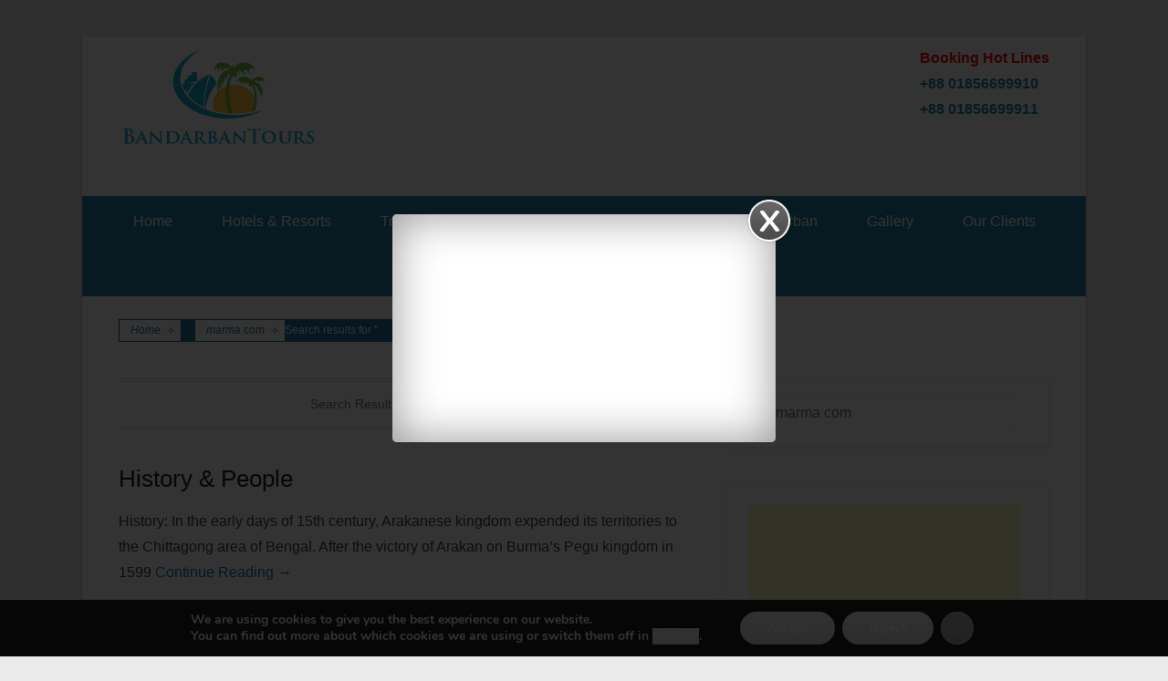

--- FILE ---
content_type: text/html; charset=UTF-8
request_url: http://www.bandarbantours.com/page/2/?s=marma+com
body_size: 16742
content:
<!DOCTYPE html>
<!--[if IE 6]>
<html id="ie6" lang="en-US">
<![endif]-->
<!--[if IE 7]>
<html id="ie7" lang="en-US">
<![endif]-->
<!--[if IE 8]>
<html id="ie8" lang="en-US">
<![endif]-->
<!--[if !(IE 6) | !(IE 7) | !(IE 8)  ]><!-->
<html lang="en-US">
<!--<![endif]-->
<head>
	<meta charset="UTF-8" />
    	<title>Marma Com |</title>
	<meta name="google-adsense-account" content="ca-pub-6851379519220890">
	<link rel="profile" href="http://gmpg.org/xfn/11" />
	<link rel="pingback" href="http://www.bandarbantours.com/xmlrpc.php" />
	<!--[if lt IE 9]>
	<script src="http://www.bandarbantours.com/wp-content/themes/catch-kathmandu/js/html5.min.js"></script>
	<![endif]-->
<meta name="viewport" content="width=device-width, initial-scale=1.0"><link rel='dns-prefetch' href='//s.w.org' />
<link rel="alternate" type="application/rss+xml" title=" &raquo; Feed" href="http://www.bandarbantours.com/feed/" />
<link rel="alternate" type="application/rss+xml" title=" &raquo; Comments Feed" href="http://www.bandarbantours.com/comments/feed/" />
<link rel="alternate" type="application/rss+xml" title=" &raquo; Search Results for &#8220;marma com&#8221; Feed" href="http://www.bandarbantours.com/search/marma+com/feed/rss2/" />
		<script type="text/javascript">
			window._wpemojiSettings = {"baseUrl":"https:\/\/s.w.org\/images\/core\/emoji\/2.2.1\/72x72\/","ext":".png","svgUrl":"https:\/\/s.w.org\/images\/core\/emoji\/2.2.1\/svg\/","svgExt":".svg","source":{"concatemoji":"http:\/\/www.bandarbantours.com\/wp-includes\/js\/wp-emoji-release.min.js?ver=4.7.31"}};
			!function(t,a,e){var r,n,i,o=a.createElement("canvas"),l=o.getContext&&o.getContext("2d");function c(t){var e=a.createElement("script");e.src=t,e.defer=e.type="text/javascript",a.getElementsByTagName("head")[0].appendChild(e)}for(i=Array("flag","emoji4"),e.supports={everything:!0,everythingExceptFlag:!0},n=0;n<i.length;n++)e.supports[i[n]]=function(t){var e,a=String.fromCharCode;if(!l||!l.fillText)return!1;switch(l.clearRect(0,0,o.width,o.height),l.textBaseline="top",l.font="600 32px Arial",t){case"flag":return(l.fillText(a(55356,56826,55356,56819),0,0),o.toDataURL().length<3e3)?!1:(l.clearRect(0,0,o.width,o.height),l.fillText(a(55356,57331,65039,8205,55356,57096),0,0),e=o.toDataURL(),l.clearRect(0,0,o.width,o.height),l.fillText(a(55356,57331,55356,57096),0,0),e!==o.toDataURL());case"emoji4":return l.fillText(a(55357,56425,55356,57341,8205,55357,56507),0,0),e=o.toDataURL(),l.clearRect(0,0,o.width,o.height),l.fillText(a(55357,56425,55356,57341,55357,56507),0,0),e!==o.toDataURL()}return!1}(i[n]),e.supports.everything=e.supports.everything&&e.supports[i[n]],"flag"!==i[n]&&(e.supports.everythingExceptFlag=e.supports.everythingExceptFlag&&e.supports[i[n]]);e.supports.everythingExceptFlag=e.supports.everythingExceptFlag&&!e.supports.flag,e.DOMReady=!1,e.readyCallback=function(){e.DOMReady=!0},e.supports.everything||(r=function(){e.readyCallback()},a.addEventListener?(a.addEventListener("DOMContentLoaded",r,!1),t.addEventListener("load",r,!1)):(t.attachEvent("onload",r),a.attachEvent("onreadystatechange",function(){"complete"===a.readyState&&e.readyCallback()})),(r=e.source||{}).concatemoji?c(r.concatemoji):r.wpemoji&&r.twemoji&&(c(r.twemoji),c(r.wpemoji)))}(window,document,window._wpemojiSettings);
		</script>
		<style type="text/css">
img.wp-smiley,
img.emoji {
	display: inline !important;
	border: none !important;
	box-shadow: none !important;
	height: 1em !important;
	width: 1em !important;
	margin: 0 .07em !important;
	vertical-align: -0.1em !important;
	background: none !important;
	padding: 0 !important;
}
</style>
<link rel='stylesheet' id='gdsr_style_main-css'  href='http://www.bandarbantours.com/wp-content/plugins/gd-star-rating/css/gdsr.css.php?t=1306928071&#038;s=a05i05m20k20c05r05%23121620243046%23121620243240%23s1pchristmas%23s1pcrystal%23s1pdarkness%23s1poxygen%23s1goxygen_gif%23s1pplain%23s1ppumpkin%23s1psoft%23s1pstarrating%23s1pstarscape%23t1pclassical%23t1pstarrating%23t1gstarrating_gif%23lsgflower&#038;o=off&#038;ver=1.9.8' type='text/css' media='all' />
<link rel='stylesheet' id='gdsr_style_xtra-css'  href='http://www.bandarbantours.com/wp-content/gd-star-rating/css/rating.css?ver=1.9.8' type='text/css' media='all' />
<link rel='stylesheet' id='NextGEN-css'  href='http://www.bandarbantours.com/wp-content/plugins/nextgen-gallery/css/nggallery.css?ver=1.0.0' type='text/css' media='screen' />
<link rel='stylesheet' id='shutter-css'  href='http://www.bandarbantours.com/wp-content/plugins/nextgen-gallery/shutter/shutter-reloaded.css?ver=1.3.0' type='text/css' media='screen' />
<link rel='stylesheet' id='cptchStylesheet-css'  href='http://www.bandarbantours.com/wp-content/plugins/captcha/css/style.css?ver=4.7.31' type='text/css' media='all' />
<link rel='stylesheet' id='mini_popup_style-css'  href='http://www.bandarbantours.com/wp-content/plugins/mini-popup/css/style.css?ver=4.7.31' type='text/css' media='all' />
<link rel='stylesheet' id='catchkathmandu-style-css'  href='http://www.bandarbantours.com/wp-content/themes/catch-kathmandu/style.css?ver=4.7.31' type='text/css' media='all' />
<link rel='stylesheet' id='genericons-css'  href='http://www.bandarbantours.com/wp-content/themes/catch-kathmandu/genericons/genericons.css?ver=3.0.3' type='text/css' media='all' />
<link rel='stylesheet' id='catchkathmandu-responsive-css'  href='http://www.bandarbantours.com/wp-content/themes/catch-kathmandu/css/responsive.css?ver=4.7.31' type='text/css' media='all' />
<link rel='stylesheet' id='moove_gdpr_frontend-css'  href='http://www.bandarbantours.com/wp-content/plugins/gdpr-cookie-compliance/dist/styles/gdpr-main.css?ver=5.0.5' type='text/css' media='all' />
<style id='moove_gdpr_frontend-inline-css' type='text/css'>
#moove_gdpr_cookie_modal,#moove_gdpr_cookie_info_bar,.gdpr_cookie_settings_shortcode_content{font-family:&#039;Nunito&#039;,sans-serif}#moove_gdpr_save_popup_settings_button{background-color:#373737;color:#fff}#moove_gdpr_save_popup_settings_button:hover{background-color:#000}#moove_gdpr_cookie_info_bar .moove-gdpr-info-bar-container .moove-gdpr-info-bar-content a.mgbutton,#moove_gdpr_cookie_info_bar .moove-gdpr-info-bar-container .moove-gdpr-info-bar-content button.mgbutton{background-color:#0C4DA2}#moove_gdpr_cookie_modal .moove-gdpr-modal-content .moove-gdpr-modal-footer-content .moove-gdpr-button-holder a.mgbutton,#moove_gdpr_cookie_modal .moove-gdpr-modal-content .moove-gdpr-modal-footer-content .moove-gdpr-button-holder button.mgbutton,.gdpr_cookie_settings_shortcode_content .gdpr-shr-button.button-green{background-color:#0C4DA2;border-color:#0C4DA2}#moove_gdpr_cookie_modal .moove-gdpr-modal-content .moove-gdpr-modal-footer-content .moove-gdpr-button-holder a.mgbutton:hover,#moove_gdpr_cookie_modal .moove-gdpr-modal-content .moove-gdpr-modal-footer-content .moove-gdpr-button-holder button.mgbutton:hover,.gdpr_cookie_settings_shortcode_content .gdpr-shr-button.button-green:hover{background-color:#fff;color:#0C4DA2}#moove_gdpr_cookie_modal .moove-gdpr-modal-content .moove-gdpr-modal-close i,#moove_gdpr_cookie_modal .moove-gdpr-modal-content .moove-gdpr-modal-close span.gdpr-icon{background-color:#0C4DA2;border:1px solid #0C4DA2}#moove_gdpr_cookie_info_bar span.change-settings-button.focus-g,#moove_gdpr_cookie_info_bar span.change-settings-button:focus,#moove_gdpr_cookie_info_bar button.change-settings-button.focus-g,#moove_gdpr_cookie_info_bar button.change-settings-button:focus{-webkit-box-shadow:0 0 1px 3px #0C4DA2;-moz-box-shadow:0 0 1px 3px #0C4DA2;box-shadow:0 0 1px 3px #0C4DA2}#moove_gdpr_cookie_modal .moove-gdpr-modal-content .moove-gdpr-modal-close i:hover,#moove_gdpr_cookie_modal .moove-gdpr-modal-content .moove-gdpr-modal-close span.gdpr-icon:hover,#moove_gdpr_cookie_info_bar span[data-href]>u.change-settings-button{color:#0C4DA2}#moove_gdpr_cookie_modal .moove-gdpr-modal-content .moove-gdpr-modal-left-content #moove-gdpr-menu li.menu-item-selected a span.gdpr-icon,#moove_gdpr_cookie_modal .moove-gdpr-modal-content .moove-gdpr-modal-left-content #moove-gdpr-menu li.menu-item-selected button span.gdpr-icon{color:inherit}#moove_gdpr_cookie_modal .moove-gdpr-modal-content .moove-gdpr-modal-left-content #moove-gdpr-menu li a span.gdpr-icon,#moove_gdpr_cookie_modal .moove-gdpr-modal-content .moove-gdpr-modal-left-content #moove-gdpr-menu li button span.gdpr-icon{color:inherit}#moove_gdpr_cookie_modal .gdpr-acc-link{line-height:0;font-size:0;color:transparent;position:absolute}#moove_gdpr_cookie_modal .moove-gdpr-modal-content .moove-gdpr-modal-close:hover i,#moove_gdpr_cookie_modal .moove-gdpr-modal-content .moove-gdpr-modal-left-content #moove-gdpr-menu li a,#moove_gdpr_cookie_modal .moove-gdpr-modal-content .moove-gdpr-modal-left-content #moove-gdpr-menu li button,#moove_gdpr_cookie_modal .moove-gdpr-modal-content .moove-gdpr-modal-left-content #moove-gdpr-menu li button i,#moove_gdpr_cookie_modal .moove-gdpr-modal-content .moove-gdpr-modal-left-content #moove-gdpr-menu li a i,#moove_gdpr_cookie_modal .moove-gdpr-modal-content .moove-gdpr-tab-main .moove-gdpr-tab-main-content a:hover,#moove_gdpr_cookie_info_bar.moove-gdpr-dark-scheme .moove-gdpr-info-bar-container .moove-gdpr-info-bar-content a.mgbutton:hover,#moove_gdpr_cookie_info_bar.moove-gdpr-dark-scheme .moove-gdpr-info-bar-container .moove-gdpr-info-bar-content button.mgbutton:hover,#moove_gdpr_cookie_info_bar.moove-gdpr-dark-scheme .moove-gdpr-info-bar-container .moove-gdpr-info-bar-content a:hover,#moove_gdpr_cookie_info_bar.moove-gdpr-dark-scheme .moove-gdpr-info-bar-container .moove-gdpr-info-bar-content button:hover,#moove_gdpr_cookie_info_bar.moove-gdpr-dark-scheme .moove-gdpr-info-bar-container .moove-gdpr-info-bar-content span.change-settings-button:hover,#moove_gdpr_cookie_info_bar.moove-gdpr-dark-scheme .moove-gdpr-info-bar-container .moove-gdpr-info-bar-content button.change-settings-button:hover,#moove_gdpr_cookie_info_bar.moove-gdpr-dark-scheme .moove-gdpr-info-bar-container .moove-gdpr-info-bar-content u.change-settings-button:hover,#moove_gdpr_cookie_info_bar span[data-href]>u.change-settings-button,#moove_gdpr_cookie_info_bar.moove-gdpr-dark-scheme .moove-gdpr-info-bar-container .moove-gdpr-info-bar-content a.mgbutton.focus-g,#moove_gdpr_cookie_info_bar.moove-gdpr-dark-scheme .moove-gdpr-info-bar-container .moove-gdpr-info-bar-content button.mgbutton.focus-g,#moove_gdpr_cookie_info_bar.moove-gdpr-dark-scheme .moove-gdpr-info-bar-container .moove-gdpr-info-bar-content a.focus-g,#moove_gdpr_cookie_info_bar.moove-gdpr-dark-scheme .moove-gdpr-info-bar-container .moove-gdpr-info-bar-content button.focus-g,#moove_gdpr_cookie_info_bar.moove-gdpr-dark-scheme .moove-gdpr-info-bar-container .moove-gdpr-info-bar-content a.mgbutton:focus,#moove_gdpr_cookie_info_bar.moove-gdpr-dark-scheme .moove-gdpr-info-bar-container .moove-gdpr-info-bar-content button.mgbutton:focus,#moove_gdpr_cookie_info_bar.moove-gdpr-dark-scheme .moove-gdpr-info-bar-container .moove-gdpr-info-bar-content a:focus,#moove_gdpr_cookie_info_bar.moove-gdpr-dark-scheme .moove-gdpr-info-bar-container .moove-gdpr-info-bar-content button:focus,#moove_gdpr_cookie_info_bar.moove-gdpr-dark-scheme .moove-gdpr-info-bar-container .moove-gdpr-info-bar-content span.change-settings-button.focus-g,span.change-settings-button:focus,button.change-settings-button.focus-g,button.change-settings-button:focus,#moove_gdpr_cookie_info_bar.moove-gdpr-dark-scheme .moove-gdpr-info-bar-container .moove-gdpr-info-bar-content u.change-settings-button.focus-g,#moove_gdpr_cookie_info_bar.moove-gdpr-dark-scheme .moove-gdpr-info-bar-container .moove-gdpr-info-bar-content u.change-settings-button:focus{color:#0C4DA2}#moove_gdpr_cookie_modal .moove-gdpr-branding.focus-g span,#moove_gdpr_cookie_modal .moove-gdpr-modal-content .moove-gdpr-tab-main a.focus-g{color:#0C4DA2}#moove_gdpr_cookie_modal.gdpr_lightbox-hide{display:none}
</style>
<link rel='stylesheet' id='contact-form-7-css'  href='http://www.bandarbantours.com/wp-content/plugins/contact-form-7/styles.css?ver=2.4.5' type='text/css' media='all' />
<script type='text/javascript' src='http://www.bandarbantours.com/wp-includes/js/jquery/jquery.js?ver=1.12.4'></script>
<script type='text/javascript' src='http://www.bandarbantours.com/wp-includes/js/jquery/jquery-migrate.min.js?ver=1.4.1'></script>
<script type='text/javascript' src='http://www.bandarbantours.com/wp-content/plugins/gd-star-rating/js/gdsr.js?ver=1.9.8'></script>
<script type='text/javascript'>
/* <![CDATA[ */
var shutterSettings = {"msgLoading":"L O A D I N G","msgClose":"Click to Close","imageCount":"1"};
/* ]]> */
</script>
<script type='text/javascript' src='http://www.bandarbantours.com/wp-content/plugins/nextgen-gallery/shutter/shutter-reloaded.js?ver=1.3.0'></script>
<script type='text/javascript' src='http://www.bandarbantours.com/wp-content/plugins/nextgen-gallery/js/jquery.cycle.all.min.js?ver=2.88'></script>
<script type='text/javascript' src='http://www.bandarbantours.com/wp-content/plugins/nextgen-gallery/js/ngg.slideshow.min.js?ver=1.05'></script>
<script type='text/javascript' src='http://www.bandarbantours.com/wp-content/plugins/mini-popup/js/jquery.cookie.js?ver=4.7.31'></script>
<script type='text/javascript' src='http://www.bandarbantours.com/wp-content/plugins/simple-forum/resources/jscript/forum/sf-forum.js?ver=4.7.31'></script>
<script type='text/javascript' src='http://widgets.twimg.com/j/2/widget.js?ver=4.7.31'></script>
<link rel='https://api.w.org/' href='http://www.bandarbantours.com/wp-json/' />
<link rel="EditURI" type="application/rsd+xml" title="RSD" href="http://www.bandarbantours.com/xmlrpc.php?rsd" />
<link rel="wlwmanifest" type="application/wlwmanifest+xml" href="http://www.bandarbantours.com/wp-includes/wlwmanifest.xml" /> 
<meta name="generator" content="WordPress 4.7.31" />

<!-- All in One SEO Pack 1.6.13.2 by Michael Torbert of Semper Fi Web Design[322,384] -->
<!-- /all in one seo pack -->
<script type="text/javascript">
//<![CDATA[
var _wpcf7 = { cached: 1 };
//]]>
</script>
		<meta property="og:title" content=""/>
		<meta property="og:type" content="blog"/>
		<meta property="og:url" content="http://www.bandarbantours.com"/>
		<meta property="og:image" content="http://www.bandarbantours.com/wp-content/plugins/facebook-likes-you/images/facebook.png"/>
		<meta property="og:site_name" content=""/>
		<meta property="fb:app_id" content="163018107137520"/><script type="text/javascript" src="http://www.bandarbantours.com/wp-content/plugins/flash-video-player/swfobject.js"></script>
<script type="text/javascript">
//<![CDATA[
var gdsr_cnst_nonce = "3f2ae6fe08";
var gdsr_cnst_ajax = "http://www.bandarbantours.com/wp-content/plugins/gd-star-rating/ajax.php";
var gdsr_cnst_button = 1;
var gdsr_cnst_cache = 0;
// ]]>
</script>
<!--[if IE]><style type="text/css">.ratemulti .starsbar .gdcurrent { -ms-filter:"progid:DXImageTransform.Microsoft.Alpha(Opacity=70)"; filter: alpha(opacity=70); }</style><![endif]-->
<link rel="stylesheet" type="text/css" href="http://www.bandarbantours.com/wp-content/plugins/microkids-related-posts/microkids-related-posts-default.css" />
<script type="text/javascript">jQuery(document).ready(function($){if($.cookie('minipopup_cookies')!='yes'){$('#fanback').delay(100).fadeIn('medium');$('#fanclose, #fan-exit').click(function(){$('#fanback').stop().fadeOut('medium')})}$.cookie('minipopup_cookies','yes',{path:'/',expires:3})});</script>
    
    <script charset="utf-8" type="text/javascript">var switchTo5x=true;</script><script charset="utf-8" type="text/javascript" src="http://w.sharethis.com/button/buttons.js"></script><script type="text/javascript">stLight.options({publisher:'wp.429b6c2f-27f0-4f16-a9c2-caa5e3f81a83'});var st_type='wordpress3.1.3';</script><link rel="stylesheet" type="text/css" href="http://www.bandarbantours.com/wp-content/plugins/wp-recaptcha/recaptcha.css" />
<meta name='NextGEN' content='1.7.4' />
<!-- refreshing cache --><!-- refreshing cache -->
<!-- refreshing cache --><link rel="apple-touch-icon-precomposed" href="http://www.bandarbantours.com/wp-content/themes/catch-kathmandu/images/apple-touch-icon.png" /></head>

<body class="search search-results paged paged-2 search-paged-2 right-sidebar content-full">


<div id="page" class="hfeed site">

	    
	<header id="masthead" role="banner">
    
    	 
         
    	<div id="hgroup-wrap" class="container">
			<div>
				<div style="float:left; margin-top:10px; margin-bottom:10px"><a href="http://www.bandarbantours.com/"><img src="http://www.bandarbantours.com/wp-content/uploads/2015/04/bandarbantours_logo.png" width="220" height="115" /></a></div>
				<div style="float:right; margin-top:10px; margin-bottom:10px"><span style="font-weight:bold; color:#FF0000;">Booking Hot Lines</span><br /><span style="font-weight:bold; color:#2581AA">+88 01856699910<br />+88 01856699911</span></div>
        	</div>
       			<div id="header-left">
		
		<div id="hgroup" class="logo-disable">
			<h1 id="site-title">
				<a href="http://www.bandarbantours.com/" title="" rel="home"></a>
			</h1>
			<h2 id="site-description"> </h2>
		</div><!-- #hgroup -->        
	</div><!-- #header-left"> -->
 
             
        </div><!-- #hgroup-wrap -->
        
        <!-- Disable Header Image -->	<div id="secondary-menu">
        <nav id="access-secondary" role="navigation">
            <h2 class="assistive-text">Secondary Menu</h2>
            <div class="menu-secondary-container"><ul class="menu"><li id="menu-item-42" class="menu-item menu-item-type-post_type menu-item-object-page menu-item-home menu-item-42"><a href="http://www.bandarbantours.com/">Home</a></li>
<li id="menu-item-325" class="menu-item menu-item-type-post_type menu-item-object-page menu-item-has-children menu-item-325"><a href="http://www.bandarbantours.com/hotels-resorts/">Hotels &#038; Resorts</a>
<ul class="sub-menu">
	<li id="menu-item-959" class="menu-item menu-item-type-custom menu-item-object-custom menu-item-has-children menu-item-959"><a href="http://www.bandarbantours.com/hotels-resorts/">Bandarban Hotels</a>
	<ul class="sub-menu">
		<li id="menu-item-2940" class="menu-item menu-item-type-custom menu-item-object-custom menu-item-2940"><a href="http://www.bandarbantours.com/hotels-resorts/hotel-hill-view-bandarban-cheap-economy-luxurious-hotel-at-bandarban-city-chittagong-bangladesh/">Hotel Hill View</a></li>
		<li id="menu-item-3436" class="menu-item menu-item-type-custom menu-item-object-custom menu-item-3436"><a href="http://www.bandarbantours.com/hotels-resorts/hotel-green-land-bandarban-post-office-chimbuk-road-bandarban-bangladesh/">Hotel Green Land</a></li>
		<li id="menu-item-3567" class="menu-item menu-item-type-custom menu-item-object-custom menu-item-3567"><a href="http://www.bandarbantours.com/hotels-resorts/hotel-hill-queen-bandarban/">Hotel Hill Queen</a></li>
		<li id="menu-item-3517" class="menu-item menu-item-type-custom menu-item-object-custom menu-item-3517"><a href="http://www.bandarbantours.com/hotels-resorts/vip-royal-deluxe-honeymoon-suite-room-hotel-river-view-bandarban-bangladesh/">Hotel River View</a></li>
		<li id="menu-item-1984" class="menu-item menu-item-type-custom menu-item-object-custom menu-item-1984"><a href="http://www.bandarbantours.com/hotels-resorts/hotel-sangu/">Hotel Sangu</a></li>
		<li id="menu-item-1283" class="menu-item menu-item-type-custom menu-item-object-custom menu-item-1283"><a href="http://www.bandarbantours.com/hotels-resorts/hotel-plaza-bandarban/">Plaza Bandarban</a></li>
		<li id="menu-item-1099" class="menu-item menu-item-type-custom menu-item-object-custom menu-item-1099"><a href="http://www.bandarbantours.com/hotels-resorts/hotel-3-star/">Hotel Three Star</a></li>
		<li id="menu-item-965" class="menu-item menu-item-type-custom menu-item-object-custom menu-item-965"><a href="http://www.bandarbantours.com/hotels-resorts/hotel-four-star/">Hotel Four Star</a></li>
		<li id="menu-item-3660" class="menu-item menu-item-type-post_type menu-item-object-page menu-item-3660"><a href="http://www.bandarbantours.com/hotel-hillton-bandarban/">Hotel Hillton Bandarban</a></li>
		<li id="menu-item-1282" class="menu-item menu-item-type-custom menu-item-object-custom menu-item-1282"><a href="http://www.bandarbantours.com/hotels-resorts/hotel-paharika/">Hotel Paharika</a></li>
		<li id="menu-item-3774" class="menu-item menu-item-type-post_type menu-item-object-page menu-item-3774"><a href="http://www.bandarbantours.com/hotel-night-heaven-bandarban/">Hotel Night Heaven, Bandarban</a></li>
		<li id="menu-item-971" class="menu-item menu-item-type-custom menu-item-object-custom menu-item-971"><a href="http://www.bandarbantours.com/hotels-resorts/hotel-green-hill/">Hotel Green Hill</a></li>
		<li id="menu-item-963" class="menu-item menu-item-type-custom menu-item-object-custom menu-item-963"><a href="http://www.bandarbantours.com/hotels-resorts/hotel-hill-bird/">Hill Bird</a></li>
		<li id="menu-item-1306" class="menu-item menu-item-type-custom menu-item-object-custom menu-item-1306"><a href="http://www.bandarbantours.com/hotels-resorts/bandarban-economy-and-cheap-hotel-high-security-rest-house-in-bandarban-chayanir-police-officers-rest-house-bangladesh/">Chayanir Rest House</a></li>
		<li id="menu-item-2294" class="menu-item menu-item-type-custom menu-item-object-custom menu-item-2294"><a href="http://www.bandarbantours.com/hotels-resorts/bandarban-cheap-and-economy-hotel-high-secured-rest-house-in-bandarban-wood-spice-holiday-home-bangladesh/">Wood Spice Holiday Home</a></li>
		<li id="menu-item-2318" class="menu-item menu-item-type-custom menu-item-object-custom menu-item-2318"><a href="http://www.bandarbantours.com/hotels-resorts/bandarban-cheap-and-economy-hotel-high-secured-rest-house-in-bandarban-girichaya-garden-resort-bangladesh/">Girichaya Garden Resort</a></li>
		<li id="menu-item-967" class="menu-item menu-item-type-custom menu-item-object-custom menu-item-967"><a href="http://www.bandarbantours.com/hotels-resorts/purabi-hotel/">Purabi Hotel</a></li>
		<li id="menu-item-1292" class="menu-item menu-item-type-custom menu-item-object-custom menu-item-1292"><a href="http://www.bandarbantours.com/hotels-resorts/hotel-purbani/">Hotel Purbani</a></li>
		<li id="menu-item-974" class="menu-item menu-item-type-custom menu-item-object-custom menu-item-974"><a href="http://www.bandarbantours.com/hotels-resorts/prue-abashika/">Prue Abashika</a></li>
		<li id="menu-item-961" class="menu-item menu-item-type-custom menu-item-object-custom menu-item-961"><a href="http://www.bandarbantours.com/hotels-resorts/parjatan-motel/">Parjatan Motel</a></li>
		<li id="menu-item-1117" class="menu-item menu-item-type-custom menu-item-object-custom menu-item-1117"><a href="http://www.bandarbantours.com/hotels-resorts/booking-hotel-ajmir-bandarban-bangladesh/">Hotel Ajmir</a></li>
		<li id="menu-item-968" class="menu-item menu-item-type-custom menu-item-object-custom menu-item-968"><a href="http://www.bandarbantours.com/hotels-resorts/hotel-authiti/">Hotel Authiti</a></li>
		<li id="menu-item-1116" class="menu-item menu-item-type-custom menu-item-object-custom menu-item-1116"><a href="http://www.bandarbantours.com/hotels-resorts/booking-hotel-sumaiya-bandarban-bangladesh/">Hotel Sumaiya</a></li>
		<li id="menu-item-969" class="menu-item menu-item-type-custom menu-item-object-custom menu-item-969"><a href="http://www.bandarbantours.com/hotels-resorts/bilkis-hotel/">Bilkis Hotel</a></li>
		<li id="menu-item-973" class="menu-item menu-item-type-custom menu-item-object-custom menu-item-973"><a href="http://www.bandarbantours.com/hotels-resorts/jamal-boarding/">Jamal Boarding</a></li>
		<li id="menu-item-970" class="menu-item menu-item-type-custom menu-item-object-custom menu-item-970"><a href="http://www.bandarbantours.com/hotels-resorts/hotel-royal/">Hotel Royal</a></li>
	</ul>
</li>
	<li id="menu-item-960" class="menu-item menu-item-type-custom menu-item-object-custom menu-item-has-children menu-item-960"><a href="http://www.bandarbantours.com/hotels-resorts/">Bandarban Resorts</a>
	<ul class="sub-menu">
		<li id="menu-item-962" class="menu-item menu-item-type-custom menu-item-object-custom menu-item-has-children menu-item-962"><a href="http://www.bandarbantours.com/hotels-resorts/hill-side-resort/">Hill Side Resorts</a>
		<ul class="sub-menu">
			<li id="menu-item-1156" class="menu-item menu-item-type-custom menu-item-object-custom menu-item-1156"><a href="http://www.bandarbantours.com/hotels-resorts/hillside-resort-munia-cottage-milonchori-bandarban-chittagong-bangladesh/">Munia Cottage</a></li>
			<li id="menu-item-1165" class="menu-item menu-item-type-custom menu-item-object-custom menu-item-1165"><a href="http://www.bandarbantours.com/hotels-resorts/hillside-resort-tuntuni-cottage-milonchori-bandarban-chittagong-bangladesh/">Tuntuni Cottage</a></li>
			<li id="menu-item-1171" class="menu-item menu-item-type-custom menu-item-object-custom menu-item-1171"><a href="http://www.bandarbantours.com/hotels-resorts/hillside-resort-moyna-cottage-milonchori-bandarban-chittagong-bangladesh/">Moyna Cottage</a></li>
			<li id="menu-item-1185" class="menu-item menu-item-type-custom menu-item-object-custom menu-item-1185"><a href="http://www.bandarbantours.com/hotels-resorts/danesh-cottage-hillside-resort-milonchori-bandarban-chittagong-bangladesh/">Danesh Cottage</a></li>
			<li id="menu-item-1192" class="menu-item menu-item-type-custom menu-item-object-custom menu-item-1192"><a href="http://www.bandarbantours.com/hotels-resorts/bawm-cottage-hillside-resort-milonchori-bandarban-chittagong-bangladesh/">Bawm Cottage</a></li>
			<li id="menu-item-1198" class="menu-item menu-item-type-custom menu-item-object-custom menu-item-1198"><a href="http://www.bandarbantours.com/hotels-resorts/marma-cottage-hillside-resort-milonchori-bandarban-chittagong-bangladesh/">Marma Cottage</a></li>
			<li id="menu-item-1205" class="menu-item menu-item-type-custom menu-item-object-custom menu-item-1205"><a href="http://www.bandarbantours.com/hotels-resorts/dormitory-hillside-resort-milonchori-bandarban-chittagong-bangladesh/">Dormitory</a></li>
		</ul>
</li>
		<li id="menu-item-3621" class="menu-item menu-item-type-post_type menu-item-object-page menu-item-3621"><a href="http://www.bandarbantours.com/bononibash-hill-resort/">Bononibash Hill  Resort</a></li>
		<li id="menu-item-3633" class="menu-item menu-item-type-post_type menu-item-object-page menu-item-3633"><a href="http://www.bandarbantours.com/sairu-hill-resort-3/">Sairu Hill Resort</a></li>
		<li id="menu-item-2981" class="menu-item menu-item-type-custom menu-item-object-custom menu-item-2981"><a href="http://www.bandarbantours.com/hotels-resorts/green-peak-resorts-bandarban-bangladesh/">Green Peak Resorts</a></li>
		<li id="menu-item-3371" class="menu-item menu-item-type-custom menu-item-object-custom menu-item-3371"><a href="http://www.bandarbantours.com/hotels-resorts/venus-resort-bandarban-lalmohon-bagan-meghla-bandarban-chittagong-bangladesh/">Venus Resorts</a></li>
		<li id="menu-item-964" class="menu-item menu-item-type-custom menu-item-object-custom menu-item-964"><a href="http://www.bandarbantours.com/hotels-resorts/holiday-inn/">Holiday Inn</a></li>
		<li id="menu-item-3680" class="menu-item menu-item-type-post_type menu-item-object-page menu-item-3680"><a href="http://www.bandarbantours.com/fanush-hill-resort-bandarban-2/">Fanush Hill Resort</a></li>
		<li id="menu-item-966" class="menu-item menu-item-type-custom menu-item-object-custom menu-item-966"><a href="http://www.bandarbantours.com/hotels-resorts/nilgiri-resort/">Nilgiri Resort</a></li>
		<li id="menu-item-3721" class="menu-item menu-item-type-post_type menu-item-object-page menu-item-3721"><a href="http://www.bandarbantours.com/hill-palace-resort/">Hill Palace Resort</a></li>
		<li id="menu-item-1071" class="menu-item menu-item-type-custom menu-item-object-custom menu-item-1071"><a href="http://www.bandarbantours.com/hotels-resorts/sakura-hill-resort/">Forest Hill Resort</a></li>
		<li id="menu-item-3775" class="menu-item menu-item-type-post_type menu-item-object-page menu-item-3775"><a href="http://www.bandarbantours.com/meghalaya-hill-resort-bandarban/">Meghalaya Hill Resort Bandarban</a></li>
		<li id="menu-item-3178" class="menu-item menu-item-type-custom menu-item-object-custom menu-item-3178"><a href="http://www.bandarbantours.com/hotels-resorts/laimi-hill-side-resort-laimi-resort-lymi-resort-laimi-hill-resort-bandarban-chittagong-bangladesh/">Laimi Hill Side Resort</a></li>
		<li id="menu-item-972" class="menu-item menu-item-type-custom menu-item-object-custom menu-item-972"><a href="http://www.bandarbantours.com/hotels-resorts/roma-bazar-resorts/">Ruma Bazar Resorts</a></li>
	</ul>
</li>
</ul>
</li>
<li id="menu-item-2880" class="menu-item menu-item-type-post_type menu-item-object-page menu-item-has-children menu-item-2880"><a href="http://www.bandarbantours.com/bandarban-transport-package-bandarban-bangladesh-transportation/">Transportation</a>
<ul class="sub-menu">
	<li id="menu-item-2938" class="menu-item menu-item-type-post_type menu-item-object-page menu-item-2938"><a href="http://www.bandarbantours.com/bandarban-transport-package-bandarban-bangladesh-transportation/">Transport Packages</a></li>
	<li id="menu-item-43" class="menu-item menu-item-type-post_type menu-item-object-page menu-item-43"><a href="http://www.bandarbantours.com/how-to-go/">How to Go Bandarban</a></li>
</ul>
</li>
<li id="menu-item-2388" class="menu-item menu-item-type-custom menu-item-object-custom menu-item-has-children menu-item-2388"><a>Foods &#038; Restaurant</a>
<ul class="sub-menu">
	<li id="menu-item-2389" class="menu-item menu-item-type-custom menu-item-object-custom menu-item-2389"><a href="http://www.bandarbantours.com/bandarban-food-and-restaurants/best-and-cheap-restaurant-menu-and-dishes-at-sangu-restaurant-jadipara-bandarban-bangladesh/">Sangu Restaurant</a></li>
	<li id="menu-item-2390" class="menu-item menu-item-type-custom menu-item-object-custom menu-item-2390"><a href="http://www.bandarbantours.com/bandarban-food-and-restaurants/delicious-food-items-at-sakura-hill-resort-ruma-road-bandarban/">Sakura Restaurant</a></li>
</ul>
</li>
<li id="menu-item-46" class="menu-item menu-item-type-post_type menu-item-object-page menu-item-has-children menu-item-46"><a href="http://www.bandarbantours.com/travel-bandarban/">Travel Bandarban</a>
<ul class="sub-menu">
	<li id="menu-item-947" class="menu-item menu-item-type-custom menu-item-object-custom menu-item-has-children menu-item-947"><a>Bandarban Waterfalls</a>
	<ul class="sub-menu">
		<li id="menu-item-211" class="menu-item menu-item-type-post_type menu-item-object-page menu-item-211"><a href="http://www.bandarbantours.com/shoilo-propat/">Shoilo Propat</a></li>
		<li id="menu-item-391" class="menu-item menu-item-type-post_type menu-item-object-page menu-item-391"><a href="http://www.bandarbantours.com/nafakhum-and-remakri/">Nafakhum and Remakri</a></li>
		<li id="menu-item-417" class="menu-item menu-item-type-post_type menu-item-object-page menu-item-417"><a href="http://www.bandarbantours.com/rijuk-waterfall/">Rijuk Waterfall</a></li>
		<li id="menu-item-792" class="menu-item menu-item-type-post_type menu-item-object-page menu-item-792"><a href="http://www.bandarbantours.com/jadipai-waterfall/">Jadipai Waterfall</a></li>
		<li id="menu-item-999" class="menu-item menu-item-type-post_type menu-item-object-page menu-item-999"><a href="http://www.bandarbantours.com/chingri-jhiri-waterfall/">Chingri Jhiri Waterfall</a></li>
		<li id="menu-item-996" class="menu-item menu-item-type-post_type menu-item-object-page menu-item-996"><a href="http://www.bandarbantours.com/zingsiam-saitar/">Zingsiam Saitar</a></li>
		<li id="menu-item-1009" class="menu-item menu-item-type-post_type menu-item-object-page menu-item-1009"><a href="http://www.bandarbantours.com/patang-jhiri-waterfall/">Patang Jhiri Waterfall</a></li>
		<li id="menu-item-1021" class="menu-item menu-item-type-post_type menu-item-object-page menu-item-1021"><a href="http://www.bandarbantours.com/faipi-waterfall/">Faipi Waterfall</a></li>
		<li id="menu-item-1017" class="menu-item menu-item-type-post_type menu-item-object-page menu-item-1017"><a href="http://www.bandarbantours.com/baklai-waterfall/">Baklai Waterfall</a></li>
	</ul>
</li>
	<li id="menu-item-228" class="menu-item menu-item-type-post_type menu-item-object-page menu-item-228"><a href="http://www.bandarbantours.com/boga-lake/">Boga Lake</a></li>
	<li id="menu-item-209" class="menu-item menu-item-type-post_type menu-item-object-page menu-item-209"><a href="http://www.bandarbantours.com/buddha-dhatu-jadi/">Buddha Dhatu Jadi</a></li>
	<li id="menu-item-254" class="menu-item menu-item-type-post_type menu-item-object-page menu-item-254"><a href="http://www.bandarbantours.com/chimbuk-hill/">Chimbuk Hill</a></li>
	<li id="menu-item-210" class="menu-item menu-item-type-post_type menu-item-object-page menu-item-has-children menu-item-210"><a href="http://www.bandarbantours.com/meghla-and-nilachal/">Meghla and Nilachal</a>
	<ul class="sub-menu">
		<li id="menu-item-634" class="menu-item menu-item-type-post_type menu-item-object-page menu-item-634"><a href="http://www.bandarbantours.com/meghla/">Meghla</a></li>
		<li id="menu-item-633" class="menu-item menu-item-type-post_type menu-item-object-page menu-item-633"><a href="http://www.bandarbantours.com/nilachal/">Nilachal</a></li>
	</ul>
</li>
	<li id="menu-item-253" class="menu-item menu-item-type-post_type menu-item-object-page menu-item-has-children menu-item-253"><a href="http://www.bandarbantours.com/nilgiri-and-thanchi/">Nilgiri and Thanchi</a>
	<ul class="sub-menu">
		<li id="menu-item-641" class="menu-item menu-item-type-post_type menu-item-object-page menu-item-641"><a href="http://www.bandarbantours.com/nilgiri/">Nilgiri</a></li>
	</ul>
</li>
	<li id="menu-item-366" class="menu-item menu-item-type-post_type menu-item-object-page menu-item-366"><a href="http://www.bandarbantours.com/keokradong/">Keokradong</a></li>
	<li id="menu-item-367" class="menu-item menu-item-type-post_type menu-item-object-page menu-item-367"><a href="http://www.bandarbantours.com/tajingdong/">Tajingdong</a></li>
	<li id="menu-item-406" class="menu-item menu-item-type-post_type menu-item-object-page menu-item-406"><a href="http://www.bandarbantours.com/prantik-lake/">Prantik Lake</a></li>
	<li id="menu-item-430" class="menu-item menu-item-type-post_type menu-item-object-page menu-item-430"><a href="http://www.bandarbantours.com/mirinja-parjatan/">Mirinja Parjatan</a></li>
	<li id="menu-item-438" class="menu-item menu-item-type-post_type menu-item-object-page menu-item-438"><a href="http://www.bandarbantours.com/upabon-parjatan/">Upabon Parjatan</a></li>
	<li id="menu-item-1686" class="menu-item menu-item-type-post_type menu-item-object-page menu-item-1686"><a href="http://www.bandarbantours.com/hanging-bridge/">Hanging Bridge</a></li>
	<li id="menu-item-252" class="menu-item menu-item-type-post_type menu-item-object-page menu-item-252"><a href="http://www.bandarbantours.com/sangu-river/">Sangu River</a></li>
</ul>
</li>
<li id="menu-item-41" class="menu-item menu-item-type-post_type menu-item-object-page menu-item-has-children menu-item-41"><a href="http://www.bandarbantours.com/gallery/">Gallery</a>
<ul class="sub-menu">
	<li id="menu-item-2517" class="menu-item menu-item-type-post_type menu-item-object-page menu-item-2517"><a href="http://www.bandarbantours.com/gallery/">Gallery</a></li>
	<li id="menu-item-44" class="menu-item menu-item-type-post_type menu-item-object-page menu-item-44"><a href="http://www.bandarbantours.com/map/">Map</a></li>
</ul>
</li>
<li id="menu-item-3520" class="menu-item menu-item-type-post_type menu-item-object-page menu-item-3520"><a href="http://www.bandarbantours.com/valuable-clients-satisfied-customers-visit-bandarban-bangladesh/">Our Clients</a></li>
<li id="menu-item-3364" class="menu-item menu-item-type-post_type menu-item-object-page menu-item-3364"><a href="http://www.bandarbantours.com/contact/">Contact Us</a></li>
<li class="default-menu"><a href="http://www.bandarbantours.com/" title="Menu">Menu</a></li></ul></div> 	         
        </nav><!-- .site-navigation .main-navigation -->  
	</div>
	<div class="breadcrumb container">
				<ul><!-- Breadcrumb NavXT 4.0.2 -->
<li class="home"><a title="Go to Home." href="http://www.bandarbantours.com">Home</a></li>
<li class="current_item">Search results for &#39;<a title="Go to the first page of search results for marma com." href="http://www.bandarbantours.com?s=marma+com">marma com</a>&#39;</li>
	
				</ul>
				<div class="row-end"></div>
			</div> <!-- .breadcrumb -->        
	</header><!-- #masthead .site-header -->
    
	 
        
	    
    <div id="main" class="container">
    
				
		<div id="content-sidebar-wrap">        
		<section id="primary" class="content-area">
			<div id="content" class="site-content" role="main">

			
				<header class="page-header">
					<h1 class="page-title">Search Results for: <span>marma com</span></h1>
				</header><!-- .page-header -->

					<nav role="navigation" id="nav-above" class="site-navigation paging-navigation">
		<h1 class="assistive-text">Post navigation</h1>

	
					
			            <div class="nav-next"><a href="http://www.bandarbantours.com/?s=marma+com" >Newer posts <span class="meta-nav">&rarr;</span></a></div>
                   	
	
	</nav><!-- #nav-above -->
	
								
					
<article id="post-16" class="post-16 page type-page status-publish hentry">

	    
        
    <div class="entry-container">
    
		<header class="entry-header">
    		<h1 class="entry-title"><a href="http://www.bandarbantours.com/history-people/" title="Permalink to History &#038; People" rel="bookmark">History &#038; People</a></h1>
					</header><!-- .entry-header -->

		            <div class="entry-summary">
                <p>History: In the early days of 15th century, Arakanese kingdom expended its territories to the Chittagong area of Bengal. After the victory of Arakan on Burma&#8217;s Pegu kingdom in 1599 <a class="more-link" href="http://www.bandarbantours.com/history-people/">Continue Reading &rarr;</a></p>
<p><span class='st_facebook_large' st_title='History &#038; People' st_url='http://www.bandarbantours.com/history-people/' displayText='share'></span><span class='st_twitter_large' st_title='History &#038; People' st_url='http://www.bandarbantours.com/history-people/' displayText='share'></span><span class='st_email_large' st_title='History &#038; People' st_url='http://www.bandarbantours.com/history-people/' displayText='share'></span><span class='st_sharethis_large' st_title='History &#038; People' st_url='http://www.bandarbantours.com/history-people/' displayText='share'></span></p>            </div><!-- .entry-summary -->     
		
        <footer class="entry-meta">
        				                <span class="sep"> | </span>
                <span class="comments-link">
                    <a href="http://www.bandarbantours.com/history-people/#respond">Leave a reply</a>                </span>
                        
            			            
        </footer><!-- .entry-meta -->
        
  	</div><!-- .entry-container -->
    
</article><!-- #post-16 -->
				
					
<article id="post-20" class="post-20 page type-page status-publish hentry">

	    
        
    <div class="entry-container">
    
		<header class="entry-header">
    		<h1 class="entry-title"><a href="http://www.bandarbantours.com/hotels-resorts/" title="Permalink to Hotels &#038; Resorts" rel="bookmark">Hotels &#038; Resorts</a></h1>
					</header><!-- .entry-header -->

		            <div class="entry-summary">
                <p>Hotel Hill View Bandarban: Hotel Hill View is situated at Bus Stand, Bandarban Main Road, Chittagong, Bangladesh. There are VIP Suite, Royal Suite, Super Deluxe, Deluxe, Couple + Couple, Couple <a class="more-link" href="http://www.bandarbantours.com/hotels-resorts/">Continue Reading &rarr;</a></p>
<p><span class='st_facebook_large' st_title='Hotels &#038; Resorts' st_url='http://www.bandarbantours.com/hotels-resorts/' displayText='share'></span><span class='st_twitter_large' st_title='Hotels &#038; Resorts' st_url='http://www.bandarbantours.com/hotels-resorts/' displayText='share'></span><span class='st_email_large' st_title='Hotels &#038; Resorts' st_url='http://www.bandarbantours.com/hotels-resorts/' displayText='share'></span><span class='st_sharethis_large' st_title='Hotels &#038; Resorts' st_url='http://www.bandarbantours.com/hotels-resorts/' displayText='share'></span></p>            </div><!-- .entry-summary -->     
		
        <footer class="entry-meta">
        				                <span class="sep"> | </span>
                <span class="comments-link">
                    <a href="http://www.bandarbantours.com/hotels-resorts/#comments">24 Replies</a>                </span>
                        
            			            
        </footer><!-- .entry-meta -->
        
  	</div><!-- .entry-container -->
    
</article><!-- #post-20 -->
				
					
<article id="post-74" class="post-74 post type-post status-publish format-standard hentry category-hotels-resorts tag-chayanir tag-girichaya-garden-resort tag-hill-side-resort tag-holiday-inn tag-hotel-royal tag-nilgiri-resort tag-plaza-bandarban tag-sakura-hill-resort tag-wood-spice-holiday-home">

	    
        
    <div class="entry-container">
    
		<header class="entry-header">
    		<h1 class="entry-title"><a href="http://www.bandarbantours.com/hotels-resorts/hotel-royal/" title="Permalink to Hotel Royal" rel="bookmark">Hotel Royal</a></h1>
			                <div class="entry-meta">
                    <span class="on-date">Posted on <a href="http://www.bandarbantours.com/hotels-resorts/hotel-royal/" title="12:17 pm" rel="bookmark"><time class="entry-date" datetime="2009-10-19T12:17:43+00:00">October 19, 2009</time></a></span><span class="by-author"> by <span class="author vcard"><a class="url fn n" href="http://www.bandarbantours.com/author/sctours/" title="View all posts by BandarbanTours" rel="author">BandarbanTours</a></span></span>                </div><!-- .entry-meta -->
					</header><!-- .entry-header -->

		            <div class="entry-summary">
                <p>Name of Hotel : Hotel Royal. Address of Hotel : Hotel Royal, Bandarban, Chittagong, Bangladesh. Phone Number: +88 01856699910, +88 01856699911. Room Types of this Hotel : Single Single Deluxe <a class="more-link" href="http://www.bandarbantours.com/hotels-resorts/hotel-royal/">Continue Reading &rarr;</a></p>
<p><span class='st_facebook_large' st_title='Hotel Royal' st_url='http://www.bandarbantours.com/hotels-resorts/hotel-royal/' displayText='share'></span><span class='st_twitter_large' st_title='Hotel Royal' st_url='http://www.bandarbantours.com/hotels-resorts/hotel-royal/' displayText='share'></span><span class='st_email_large' st_title='Hotel Royal' st_url='http://www.bandarbantours.com/hotels-resorts/hotel-royal/' displayText='share'></span><span class='st_sharethis_large' st_title='Hotel Royal' st_url='http://www.bandarbantours.com/hotels-resorts/hotel-royal/' displayText='share'></span></p>            </div><!-- .entry-summary -->     
		
        <footer class="entry-meta">
        	<span class="in-category">Posted in <a href="http://www.bandarbantours.com/category/hotels-resorts/" rel="category tag">Hotels &amp; Resorts</a></span><span class="sep"> | </span><span class="in-tag">Tagged <a href="http://www.bandarbantours.com/tag/chayanir/" rel="tag">Chayanir</a>, <a href="http://www.bandarbantours.com/tag/girichaya-garden-resort/" rel="tag">Girichaya Garden Resort</a>, <a href="http://www.bandarbantours.com/tag/hill-side-resort/" rel="tag">Hill Side Resort</a>, <a href="http://www.bandarbantours.com/tag/holiday-inn/" rel="tag">Holiday Inn</a>, <a href="http://www.bandarbantours.com/tag/hotel-royal/" rel="tag">Hotel Royal</a>, <a href="http://www.bandarbantours.com/tag/nilgiri-resort/" rel="tag">Nilgiri Resort</a>, <a href="http://www.bandarbantours.com/tag/plaza-bandarban/" rel="tag">Plaza Bandarban</a>, <a href="http://www.bandarbantours.com/tag/sakura-hill-resort/" rel="tag">Sakura Hill Resort</a>, <a href="http://www.bandarbantours.com/tag/wood-spice-holiday-home/" rel="tag">Wood Spice Holiday Home</a></span>			                <span class="sep"> | </span>
                <span class="comments-link">
                    <a href="http://www.bandarbantours.com/hotels-resorts/hotel-royal/#respond">Leave a reply</a>                </span>
                        
            			            
        </footer><!-- .entry-meta -->
        
  	</div><!-- .entry-container -->
    
</article><!-- #post-74 -->
				
					<nav role="navigation" id="nav-below" class="site-navigation paging-navigation">
		<h1 class="assistive-text">Post navigation</h1>

	
					
			            <div class="nav-next"><a href="http://www.bandarbantours.com/?s=marma+com" >Newer posts <span class="meta-nav">&rarr;</span></a></div>
                   	
	
	</nav><!-- #nav-below -->
	
			
			</div><!-- #content .site-content -->
		</section><!-- #primary .content-area -->




		<div id="secondary" class="widget-area" role="complementary">
			<aside id="search-3" class="widget widget_search">	<form method="get" class="searchform" action="http://www.bandarbantours.com/" role="search">
		<label for="s" class="assistive-text">Search</label>
		<input type="text" class="field" name="s" value="marma com" id="s" placeholder="Search …" />
		<input type="submit" class="submit" name="submit" id="searchsubmit" value="Search" />
	</form>
</aside><aside id="text-11" class="widget widget_text">			<div class="textwidget"><script async src="https://pagead2.googlesyndication.com/pagead/js/adsbygoogle.js?client=ca-pub-6851379519220890"
     crossorigin="anonymous"></script>
<ins class="adsbygoogle"
     style="display:block; text-align:center;"
     data-ad-layout="in-article"
     data-ad-format="fluid"
     data-ad-client="ca-pub-6851379519220890"
     data-ad-slot="8915113120"></ins>
<script>
     (adsbygoogle = window.adsbygoogle || []).push({});
</script></div>
		</aside><aside id="text-15" class="widget widget_text">			<div class="textwidget"><script async src="https://pagead2.googlesyndication.com/pagead/js/adsbygoogle.js?client=ca-pub-6851379519220890"
     crossorigin="anonymous"></script>
<ins class="adsbygoogle"
     style="display:block"
     data-ad-format="fluid"
     data-ad-layout-key="-73+ei+16-4c+5w"
     data-ad-client="ca-pub-6851379519220890"
     data-ad-slot="7326699285"></ins>
<script>
     (adsbygoogle = window.adsbygoogle || []).push({});
</script></div>
		</aside><aside id="wp_sc_news_scroller_pro-4" class="widget widget_wp_sc_news_scroller_pro"><h3 class="widget-title">News Title</h3>      <link rel='stylesheet'  href='http://www.bandarbantours.com/wp-content/plugins/wp-sc-news-scroller-pro/css/style_apple_wgray.css' type='text/css' />
      <!--<script type="text/javascript" src="http://ajax.googleapis.com/ajax/libs/jquery/1.4.1/jquery.min.js"></script> 
      <script type="text/javascript" src="http://cloud.github.com/downloads/malsup/cycle/jquery.cycle.all.2.74.js"></script> -->
      <script type="text/javascript">
      jQuery(document).ready(function() {
        jQuery('.slideshow').cycle({
          fx:'scrollUp',
		  timeout: 10000
        });
      });
    </script>
      <div class="slideshow" style="height:150px; margin-top:-5px; margin-bottom:15px; background: #BDD9EE; color:#FF6801"><div style="height:150px; width:100%; background: #BDD9EE"><div style="font-weight:bold; height:25px; padding-top:10px; font-size:18px; background: #BDD9EE">Some Cool Sites</div><div style="text-align:left; margin:0px 10px 0px 10px; line-height:20px; font-family:Tahoma,verdana,Arial,Century gothic,sans-serif; background: #BDD9EE"><a href="http://www.kuakatatours.com/"  target="_blank"><b>KuakataTours.com</b></a><br />
<a href="http://www.coxsbazartours.com/"  target="_blank"><b>CoxsbazarTours.com</b></a><br />
<a href="http://www.sundarbantours.com/"  target="_blank"><b>SundarbanTours.com</b></a><br />
<a href="http://www.rangamati.bandarbantours.com/"  target="_blank"><b>Rangamati.BandarbanTours.com</b></a><br />
<a href="http://dhakaresorts.tourcircle.com/"  target="_blank"><b>DhakaResorts.TourCircle.com</b></a></div></div><div style="height:150px; width:100%; background: #BDD9EE"><div style="font-weight:bold; height:25px; padding-top:10px; font-size:18px; background: #BDD9EE">Rangamati Tours</div><div style="text-align:left; margin:0px 10px 0px 10px; line-height:20px; font-family:Tahoma,verdana,Arial,Century gothic,sans-serif; background: #BDD9EE">Booking also available at Rangamati. Call @ <b>+88 01856699911</b> or Visit <a href="http://www.rangamati.bandarbantours.com/" target="_blank"> <b>rangamati.bandarbantours.com</b></a>
for details...</div></div><div style="height:150px; width:100%; background: #BDD9EE"><div style="font-weight:bold; height:25px; padding-top:10px; font-size:18px; background: #BDD9EE">Kuakata Tours</div><div style="text-align:left; margin:0px 10px 0px 10px; line-height:20px; font-family:Tahoma,verdana,Arial,Century gothic,sans-serif; background: #BDD9EE">For Kuakata Hotel/Resorts Booking contact with us via email at <a href="http://www.kuakatatours.com/contact/" target="_blank"> <b>info@kuakatatours.com</b> </a> or phone. @ <b>+88 01856699911</b>.</div></div></div></aside><aside id="text-10" class="widget widget_text">			<div class="textwidget"><img src="http://www.bandarbantours.com/wp-content/uploads/2013/12/study_add.jpg" alt="rent-for-ad" title="rent-for-ad" width="380" height="300" /></div>
		</aside><aside id="text-3" class="widget widget_text">			<div class="textwidget"><img src="http://www.bandarbantours.com/wp-content/uploads/2013/04/freelance_add_bd.png" alt="freelance_add_bd" title="freelance advertise bangladesh" width="380" height="300" />


</div>
		</aside><aside id="text-4" class="widget widget_text">			<div class="textwidget"><img src="http://www.bandarbantours.com/wp-content/uploads/2013/04/seo-add.jpg" alt="seo_add_bd" title="seo advertise bangladesh" width="380" height="260" />
</div>
		</aside><aside id="text-8" class="widget widget_text">			<div class="textwidget"><img src="http://www.bandarbantours.com/wp-content/uploads/2013/09/rent-for-ad260x200.jpg" alt="rent-for-ad" title="rent-for-ad" width="380" height="200" /></div>
		</aside><aside id="slideshow-3" class="widget widget_slideshow"><h3 class="widget-title">Slideshow</h3>		<div class="ngg_slideshow widget">
			<div id="ngg-slideshow-1-74-1" class="ngg-widget-slideshow" style="height:280px;width:360px;">
<div id="ngg-slideshow-1-74-1-loader" class="ngg-slideshow-loader" style="height:280px;width:360px;">
<img src="http://www.bandarbantours.com/wp-content/plugins/nextgen-gallery/images/loader.gif" alt="" />
</div></div>

<script type="text/javascript" defer="defer">
jQuery(document).ready(function(){ 
jQuery("#ngg-slideshow-1-74-1").nggSlideshow( {id: 1,fx:"fade",width:360,height:280,domain: "http://www.bandarbantours.com/",timeout:10000});
});
</script>		</div>
		</aside><aside id="facebooklikebox-3" class="widget widget_FacebookLikeBox"><h3 class="widget-title">Bandarban Tours on Facebook</h3><script src="http://connect.facebook.net/en_US/all.js#xfbml=1"></script><fb:like-box href="http://www.facebook.com/bandarbantours" width="360" show_faces="true" border_color="AAAAAA" stream="false" header="true"></fb:like-box></aside>
			<script>
			new TWTR.Widget({
			  version: 2,
			  type: 'profile',
			  rpp: 5,
			  interval: 6000,
			  width: 260,
			  height: 300,
			  theme: {
				shell: {
				  background: '#ffffff',
				  color: '#000000'
				},
				tweets: {
				  background: '#ffffff',
				  color: '#000000',
				  links: '#6C84C1'
				}
			  },
			  features: {
				scrollbar: true,
				loop: false,
				live: false,
				hashtags: true,
				timestamp: true,
				avatars: false,
				behavior: 'all'
			  }
			}).render().setUser('bandarbantours').start();
			</script>
		<aside id="tag_cloud-4" class="widget widget_tag_cloud"><h3 class="widget-title">Tags</h3><div class="tagcloud"><a href='http://www.bandarbantours.com/tag/bandarban/' class='tag-link-19 tag-link-position-1' title='2 topics' style='font-size: 10.048780487805pt;'>Bandarban</a>
<a href='http://www.bandarbantours.com/tag/bawm-cottage/' class='tag-link-44 tag-link-position-2' title='3 topics' style='font-size: 11.414634146341pt;'>Bawm Cottage</a>
<a href='http://www.bandarbantours.com/tag/bilkis-hotel/' class='tag-link-59 tag-link-position-3' title='1 topic' style='font-size: 8pt;'>Bilkis Hotel</a>
<a href='http://www.bandarbantours.com/tag/boarding/' class='tag-link-22 tag-link-position-4' title='1 topic' style='font-size: 8pt;'>Boarding</a>
<a href='http://www.bandarbantours.com/tag/boga-lake/' class='tag-link-17 tag-link-position-5' title='1 topic' style='font-size: 8pt;'>Boga Lake</a>
<a href='http://www.bandarbantours.com/tag/chayanir/' class='tag-link-54 tag-link-position-6' title='11 topics' style='font-size: 16.878048780488pt;'>Chayanir</a>
<a href='http://www.bandarbantours.com/tag/chayanir-police-officers-rest-house/' class='tag-link-33 tag-link-position-7' title='1 topic' style='font-size: 8pt;'>Chayanir (Police Officers Rest House)</a>
<a href='http://www.bandarbantours.com/tag/danesh-cottage/' class='tag-link-45 tag-link-position-8' title='4 topics' style='font-size: 12.552845528455pt;'>Danesh Cottage</a>
<a href='http://www.bandarbantours.com/tag/dormitory/' class='tag-link-42 tag-link-position-9' title='2 topics' style='font-size: 10.048780487805pt;'>Dormitory</a>
<a href='http://www.bandarbantours.com/tag/girichaya-garden-resort/' class='tag-link-29 tag-link-position-10' title='12 topics' style='font-size: 17.219512195122pt;'>Girichaya Garden Resort</a>
<a href='http://www.bandarbantours.com/tag/green-hill-hotel/' class='tag-link-48 tag-link-position-11' title='1 topic' style='font-size: 8pt;'>Green Hill Hotel</a>
<a href='http://www.bandarbantours.com/tag/hill-side-resort/' class='tag-link-56 tag-link-position-12' title='9 topics' style='font-size: 15.967479674797pt;'>Hill Side Resort</a>
<a href='http://www.bandarbantours.com/tag/hill-side-resorts/' class='tag-link-41 tag-link-position-13' title='4 topics' style='font-size: 12.552845528455pt;'>Hill Side Resorts</a>
<a href='http://www.bandarbantours.com/tag/holiday-inn/' class='tag-link-34 tag-link-position-14' title='31 topics' style='font-size: 21.772357723577pt;'>Holiday Inn</a>
<a href='http://www.bandarbantours.com/tag/hotel-3-star/' class='tag-link-52 tag-link-position-15' title='2 topics' style='font-size: 10.048780487805pt;'>Hotel 3 Star</a>
<a href='http://www.bandarbantours.com/tag/hotel-ajmir/' class='tag-link-40 tag-link-position-16' title='1 topic' style='font-size: 8pt;'>Hotel Ajmir</a>
<a href='http://www.bandarbantours.com/tag/hotel-authiti/' class='tag-link-53 tag-link-position-17' title='1 topic' style='font-size: 8pt;'>Hotel Authiti</a>
<a href='http://www.bandarbantours.com/tag/hotel-four-star/' class='tag-link-51 tag-link-position-18' title='2 topics' style='font-size: 10.048780487805pt;'>Hotel Four Star</a>
<a href='http://www.bandarbantours.com/tag/hotel-hill-bird/' class='tag-link-49 tag-link-position-19' title='1 topic' style='font-size: 8pt;'>Hotel Hill Bird</a>
<a href='http://www.bandarbantours.com/tag/hotel-paharika/' class='tag-link-37 tag-link-position-20' title='1 topic' style='font-size: 8pt;'>Hotel Paharika</a>
<a href='http://www.bandarbantours.com/tag/hotel-purbani/' class='tag-link-39 tag-link-position-21' title='1 topic' style='font-size: 8pt;'>Hotel Purbani</a>
<a href='http://www.bandarbantours.com/tag/hotel-royal/' class='tag-link-60 tag-link-position-22' title='1 topic' style='font-size: 8pt;'>Hotel Royal</a>
<a href='http://www.bandarbantours.com/tag/hotels/' class='tag-link-23 tag-link-position-23' title='3 topics' style='font-size: 11.414634146341pt;'>Hotels</a>
<a href='http://www.bandarbantours.com/tag/hotels-resorts/' class='tag-link-65 tag-link-position-24' title='4 topics' style='font-size: 12.552845528455pt;'>Hotels &amp; Resorts</a>
<a href='http://www.bandarbantours.com/tag/hotel-sangu/' class='tag-link-36 tag-link-position-25' title='13 topics' style='font-size: 17.674796747967pt;'>Hotel Sangu</a>
<a href='http://www.bandarbantours.com/tag/hotel-sumaiya/' class='tag-link-50 tag-link-position-26' title='1 topic' style='font-size: 8pt;'>Hotel Sumaiya</a>
<a href='http://www.bandarbantours.com/tag/jamal-boarding/' class='tag-link-62 tag-link-position-27' title='1 topic' style='font-size: 8pt;'>Jamal Boarding</a>
<a href='http://www.bandarbantours.com/tag/marma-cottage/' class='tag-link-43 tag-link-position-28' title='6 topics' style='font-size: 14.260162601626pt;'>Marma Cottage</a>
<a href='http://www.bandarbantours.com/tag/moyna-cottage/' class='tag-link-31 tag-link-position-29' title='4 topics' style='font-size: 12.552845528455pt;'>Moyna Cottage</a>
<a href='http://www.bandarbantours.com/tag/munia-cottage/' class='tag-link-47 tag-link-position-30' title='3 topics' style='font-size: 11.414634146341pt;'>Munia Cottage</a>
<a href='http://www.bandarbantours.com/tag/nilgiri/' class='tag-link-25 tag-link-position-31' title='1 topic' style='font-size: 8pt;'>Nilgiri</a>
<a href='http://www.bandarbantours.com/tag/nilgiri-resort/' class='tag-link-57 tag-link-position-32' title='7 topics' style='font-size: 14.829268292683pt;'>Nilgiri Resort</a>
<a href='http://www.bandarbantours.com/tag/parjatan-motel/' class='tag-link-55 tag-link-position-33' title='1 topic' style='font-size: 8pt;'>Parjatan Motel</a>
<a href='http://www.bandarbantours.com/tag/plaza-bandarban/' class='tag-link-30 tag-link-position-34' title='33 topics' style='font-size: 22pt;'>Plaza Bandarban</a>
<a href='http://www.bandarbantours.com/tag/police-officeres-mess/' class='tag-link-38 tag-link-position-35' title='1 topic' style='font-size: 8pt;'>Police Officeres Mess</a>
<a href='http://www.bandarbantours.com/tag/purobi-hotel/' class='tag-link-58 tag-link-position-36' title='1 topic' style='font-size: 8pt;'>Purobi Hotel</a>
<a href='http://www.bandarbantours.com/tag/ruma-bazar-resorts/' class='tag-link-61 tag-link-position-37' title='1 topic' style='font-size: 8pt;'>Ruma Bazar Resorts</a>
<a href='http://www.bandarbantours.com/tag/sakura-hill-resort/' class='tag-link-35 tag-link-position-38' title='31 topics' style='font-size: 21.772357723577pt;'>Sakura Hill Resort</a>
<a href='http://www.bandarbantours.com/tag/sangu-river/' class='tag-link-16 tag-link-position-39' title='1 topic' style='font-size: 8pt;'>Sangu River</a>
<a href='http://www.bandarbantours.com/tag/shoilo-propat/' class='tag-link-18 tag-link-position-40' title='1 topic' style='font-size: 8pt;'>Shoilo Propat</a>
<a href='http://www.bandarbantours.com/tag/transportation/' class='tag-link-21 tag-link-position-41' title='5 topics' style='font-size: 13.463414634146pt;'>Transportation</a>
<a href='http://www.bandarbantours.com/tag/tuntuni-cottage/' class='tag-link-46 tag-link-position-42' title='3 topics' style='font-size: 11.414634146341pt;'>Tuntuni Cottage</a>
<a href='http://www.bandarbantours.com/tag/wood-spice-holiday-home/' class='tag-link-32 tag-link-position-43' title='12 topics' style='font-size: 17.219512195122pt;'>Wood Spice Holiday Home</a></div>
</aside><aside id="popular-search-terms" class="widget widget_popular_terms"><h3 class="widget-title">Popular Search</h3><ul><li><a href="http://www.bandarbantours.com/search/bandarbantours/" title="bandarbantours">bandarbantours</a></li><li><a href="http://www.bandarbantours.com/search/bandarban/" title="bandarban">bandarban</a></li><li><a href="http://www.bandarbantours.com/search/bandarban-tour/" title="bandarban tour">bandarban tour</a></li><li><a href="http://www.bandarbantours.com/search/shyamoli-paribahan/" title="shyamoli paribahan">shyamoli paribahan</a></li><li><a href="http://www.bandarbantours.com/search/bandarban-hotel/" title="bandarban hotel">bandarban hotel</a></li><li><a href="http://www.bandarbantours.com/search/bandarban-tourist-spot/" title="bandarban tourist spot">bandarban tourist spot</a></li><li><a href="http://www.bandarbantours.com/search/www-com-x/" title="www com x">www com x</a></li><li><a href="http://www.bandarbantours.com/search/bandarban-hotel-list/" title="bandarban hotel list">bandarban hotel list</a></li><li><a href="http://www.bandarbantours.com/search/hotel-in-bandarban/" title="hotel in bandarban">hotel in bandarban</a></li><li><a href="http://www.bandarbantours.com/search/nilgiri-bandarban/" title="nilgiri bandarban">nilgiri bandarban</a></li><li><a href="http://www.bandarbantours.com/search/hotels-in-bandarban/" title="hotels in bandarban">hotels in bandarban</a></li><li><a href="http://www.bandarbantours.com/search/www-six-com/" title="www six com">www six com</a></li><li><a href="http://www.bandarbantours.com/search/s-alam-paribahan/" title="s alam paribahan">s alam paribahan</a></li><li><a href="http://www.bandarbantours.com/search/bandarban-hotels/" title="bandarban hotels">bandarban hotels</a></li><li><a href="http://www.bandarbantours.com/search/bandarban-tourism/" title="bandarban tourism">bandarban tourism</a></li><li><a href="http://www.bandarbantours.com/search/bandarban-nilgiri/" title="bandarban nilgiri">bandarban nilgiri</a></li><li><a href="http://www.bandarbantours.com/search/nilgiri/" title="nilgiri">nilgiri</a></li><li><a href="http://www.bandarbantours.com/search/hotel-hill-view-bandarban/" title="Hotel Hill view bandarban">Hotel Hill view bandarban</a></li><li><a href="http://www.bandarbantours.com/search/bandorbon/" title="bandorbon">bandorbon</a></li><li><a href="http://www.bandarbantours.com/search/shyamoli-paribahan-bangladesh/" title="shyamoli paribahan bangladesh">shyamoli paribahan bangladesh</a></li><li><a href="http://www.bandarbantours.com/search/saudia-paribahan/" title="saudia paribahan">saudia paribahan</a></li><li><a href="http://www.bandarbantours.com/search/nilgiri-resort/" title="nilgiri resort">nilgiri resort</a></li><li><a href="http://www.bandarbantours.com/search/bandarban-resort/" title="bandarban resort">bandarban resort</a></li><li><a href="http://www.bandarbantours.com/search/bandarban-map/" title="bandarban map">bandarban map</a></li><li><a href="http://www.bandarbantours.com/search/dhaka-to-bandarban-bus-service/" title="dhaka to bandarban bus service">dhaka to bandarban bus service</a></li></ul></aside><aside id="text-14" class="widget widget_text">			<div class="textwidget"><script async src="https://pagead2.googlesyndication.com/pagead/js/adsbygoogle.js?client=ca-pub-6851379519220890"
     crossorigin="anonymous"></script>
<ins class="adsbygoogle"
     style="display:block"
     data-ad-format="autorelaxed"
     data-ad-client="ca-pub-6851379519220890"
     data-ad-slot="7793603148"></ins>
<script>
     (adsbygoogle = window.adsbygoogle || []).push({});
</script></div>
		</aside>			
			    
		</div><!-- #secondary .widget-area -->
        
		
	</div><!-- #content-sidebar-wrap -->
			  

	</div><!-- #main .site-main -->
    
	 
    
	<footer id="colophon" role="contentinfo">
		
<div id="footer-sidebar" class="container">
    <div id="supplementary" class="four">
                <div id="first" class="widget-area" role="complementary">
            <aside id="nav_menu-4" class="widget widget_nav_menu"><h3 class="widget-title">About Bandarban</h3><div class="menu-footer-menu-container"><ul id="menu-footer-menu" class="menu"><li id="menu-item-2513" class="menu-item menu-item-type-post_type menu-item-object-page menu-item-has-children menu-item-2513"><a href="http://www.bandarbantours.com/chittagong-hill-tracts-bangladesh/">Chittagong Hill Tracts Bangladesh</a>
<ul class="sub-menu">
	<li id="menu-item-2499" class="menu-item menu-item-type-post_type menu-item-object-page menu-item-2499"><a href="http://www.bandarbantours.com/chittagong-hill-tracts-bangladesh/bandarban/">> Bandarban</a></li>
	<li id="menu-item-2512" class="menu-item menu-item-type-post_type menu-item-object-page menu-item-2512"><a href="http://www.bandarbantours.com/chittagong-hill-tracts-bangladesh/chittagong-hill-tracts-bangladesh-rangamati-district/">> Rangamati</a></li>
	<li id="menu-item-2511" class="menu-item menu-item-type-post_type menu-item-object-page menu-item-2511"><a href="http://www.bandarbantours.com/chittagong-hill-tracts-bangladesh/chittagong-hill-tracts-bangladesh-khagrachari-district/">> Khagrachari</a></li>
</ul>
</li>
<li id="menu-item-2503" class="menu-item menu-item-type-post_type menu-item-object-page menu-item-2503"><a href="http://www.bandarbantours.com/history-people/">History &#038; People</a></li>
<li id="menu-item-2510" class="menu-item menu-item-type-post_type menu-item-object-page menu-item-2510"><a href="http://www.bandarbantours.com/hotels-resorts/">Hotels &#038; Resorts</a></li>
<li id="menu-item-2500" class="menu-item menu-item-type-post_type menu-item-object-page menu-item-2500"><a href="http://www.bandarbantours.com/bandarban-hotel-booking/">Hotels and Resorts Booking</a></li>
<li id="menu-item-2504" class="menu-item menu-item-type-post_type menu-item-object-page menu-item-2504"><a href="http://www.bandarbantours.com/how-to-go/">How to Go Bandarban</a></li>
<li id="menu-item-2509" class="menu-item menu-item-type-post_type menu-item-object-page menu-item-2509"><a href="http://www.bandarbantours.com/travel-bandarban/">Travel Bandarban</a></li>
<li id="menu-item-2506" class="menu-item menu-item-type-post_type menu-item-object-page menu-item-2506"><a href="http://www.bandarbantours.com/valuable-clients-satisfied-customers-visit-bandarban-bangladesh/">Our Clients</a></li>
<li id="menu-item-2505" class="menu-item menu-item-type-post_type menu-item-object-page menu-item-2505"><a href="http://www.bandarbantours.com/map/">Map</a></li>
<li id="menu-item-2502" class="menu-item menu-item-type-post_type menu-item-object-page menu-item-2502"><a href="http://www.bandarbantours.com/hanging-bridge/">Hanging Bridge</a></li>
<li id="menu-item-2508" class="menu-item menu-item-type-post_type menu-item-object-page menu-item-2508"><a href="http://www.bandarbantours.com/rent-a-car/">Rent A Car</a></li>
<li id="menu-item-2501" class="menu-item menu-item-type-post_type menu-item-object-page menu-item-2501"><a href="http://www.bandarbantours.com/bandarban-events-and-festival-pohela-boishakh-mela-in-bandarban/">Boishakhi Mela in Bandarban</a></li>
<li id="menu-item-2904" class="menu-item menu-item-type-post_type menu-item-object-page menu-item-2904"><a href="http://www.bandarbantours.com/bandarban-visit-permission-process-by-bandarbantours/">Bandarban Visit Permission</a></li>
<li id="menu-item-3347" class="menu-item menu-item-type-post_type menu-item-object-page menu-item-3347"><a href="http://www.bandarbantours.com/terms-and-conditions/">Terms and Conditions</a></li>
<li class="default-menu"><a href="http://www.bandarbantours.com/" title="Menu">Menu</a></li></ul></div></aside>        </div><!-- #first .widget-area -->
            
                <div id="second" class="widget-area" role="complementary">
            <aside id="nav_menu-3" class="widget widget_nav_menu"><h3 class="widget-title">Bandarban Packages</h3><div class="menu-packages-container"><ul id="menu-packages" class="menu"><li id="menu-item-2483" class="menu-item menu-item-type-post_type menu-item-object-page menu-item-has-children menu-item-2483"><a href="http://www.bandarbantours.com/bandarban-tour-packages-bandarban-package-tour-bangladesh/">Bandarban Tour Packages</a>
<ul class="sub-menu">
	<li id="menu-item-2593" class="menu-item menu-item-type-post_type menu-item-object-page menu-item-2593"><a href="http://www.bandarbantours.com/bandarban-tour-packages-bandarban-package-tour-bangladesh/bandarban-cheapest-family-tour-package-at-ac-hotel-resort/">  > Family Package (AC)</a></li>
	<li id="menu-item-2485" class="menu-item menu-item-type-post_type menu-item-object-page menu-item-2485"><a href="http://www.bandarbantours.com/bandarban-tour-packages-bandarban-package-tour-bangladesh/bandarban-tour-packages-family-package/">  > Family Package (Non AC)</a></li>
	<li id="menu-item-2491" class="menu-item menu-item-type-post_type menu-item-object-page menu-item-2491"><a href="http://www.bandarbantours.com/bandarban-tour-packages-bandarban-package-tour-bangladesh/bandarban-tour-packages-student-package/">  > Student Package (Non AC)</a></li>
	<li id="menu-item-2592" class="menu-item menu-item-type-post_type menu-item-object-page menu-item-2592"><a href="http://www.bandarbantours.com/bandarban-tour-packages-bandarban-package-tour-bangladesh/cheap-and-comfortable-tour-package-in-bandarban-special-corporate-package/">  > Corporate Package (AC)-1</a></li>
	<li id="menu-item-2591" class="menu-item menu-item-type-post_type menu-item-object-page menu-item-2591"><a href="http://www.bandarbantours.com/bandarban-tour-packages-bandarban-package-tour-bangladesh/cheap-and-comfortable-package-tour-in-bandarban-bangladesh-special-corporate-package/">  > Corporate Package (AC)-2</a></li>
	<li id="menu-item-2590" class="menu-item menu-item-type-post_type menu-item-object-page menu-item-2590"><a href="http://www.bandarbantours.com/bandarban-tour-packages-bandarban-package-tour-bangladesh/cheap-and-comfortable-tour-package-in-bandarban-bangladesh-special-corporate-package/">  > Corporate Package (AC)-3</a></li>
	<li id="menu-item-2489" class="menu-item menu-item-type-post_type menu-item-object-page menu-item-2489"><a href="http://www.bandarbantours.com/bandarban-tour-packages-bandarban-package-tour-bangladesh/bandarban-tour-packages-special-and-corporate-package/">  > Corporate Package (Non AC)-1</a></li>
	<li id="menu-item-2490" class="menu-item menu-item-type-post_type menu-item-object-page menu-item-2490"><a href="http://www.bandarbantours.com/bandarban-tour-packages-bandarban-package-tour-bangladesh/bandarban-package-tour-bangladesh-special-and-corporate-package/">  > Corporate Package (Non AC)-2</a></li>
	<li id="menu-item-2486" class="menu-item menu-item-type-post_type menu-item-object-page menu-item-2486"><a href="http://www.bandarbantours.com/bandarban-tour-packages-bandarban-package-tour-bangladesh/bandarban-tour-packages-honey-moon-package/">  > U &#038; Me (Honeymoon-1)</a></li>
	<li id="menu-item-2487" class="menu-item menu-item-type-post_type menu-item-object-page menu-item-2487"><a href="http://www.bandarbantours.com/bandarban-tour-packages-bandarban-package-tour-bangladesh/bandarban-package-tour-honey-moon-package/">  > Just 4 US (Honeymoon-2)</a></li>
	<li id="menu-item-2488" class="menu-item menu-item-type-post_type menu-item-object-page menu-item-2488"><a href="http://www.bandarbantours.com/bandarban-tour-packages-bandarban-package-tour-bangladesh/bandarban-package-tour-bangladesh-honey-moon-package/">  > Heavenly Love (Honeymoon-3)</a></li>
	<li id="menu-item-3162" class="menu-item menu-item-type-post_type menu-item-object-page menu-item-3162"><a href="http://www.bandarbantours.com/bandarban-tour-packages-bandarban-package-tour-bangladesh/special-package-for-bogalake-bandarban-bangladesh/">> Bogalake (Special Package) &#8211; 1</a></li>
	<li id="menu-item-3161" class="menu-item menu-item-type-post_type menu-item-object-page menu-item-3161"><a href="http://www.bandarbantours.com/bandarban-tour-packages-bandarban-package-tour-bangladesh/boga-lake-special-package-for-bandarban-bangladesh/">> Bogalake (Special Package) &#8211; 2</a></li>
</ul>
</li>
<li id="menu-item-2484" class="menu-item menu-item-type-post_type menu-item-object-page menu-item-2484"><a href="http://www.bandarbantours.com/bandarban-transport-package-bandarban-bangladesh-transportation/">Transport Packages</a></li>
<li class="default-menu"><a href="http://www.bandarbantours.com/" title="Menu">Menu</a></li></ul></div></aside>        </div><!-- #second .widget-area -->
            
                <div id="third" class="widget-area" role="complementary">
            <aside id="categories-3" class="widget widget_categories"><h3 class="widget-title">Categories</h3>		<ul>
	<li class="cat-item cat-item-26"><a href="http://www.bandarbantours.com/category/bandarban-food-and-restaurants/" >Bandarban Food and Restaurants</a>
</li>
	<li class="cat-item cat-item-1"><a href="http://www.bandarbantours.com/category/uncategorized/" >Bandarban Transportation</a>
</li>
	<li class="cat-item cat-item-14"><a href="http://www.bandarbantours.com/category/bandarban-transportation/" >Bandarban Transportation</a>
</li>
	<li class="cat-item cat-item-4"><a href="http://www.bandarbantours.com/category/history-people/" >History &amp; People</a>
</li>
	<li class="cat-item cat-item-5"><a href="http://www.bandarbantours.com/category/hotels-resorts/" >Hotels &amp; Resorts</a>
</li>
	<li class="cat-item cat-item-64"><a href="http://www.bandarbantours.com/category/slider/" >Slider</a>
</li>
		</ul>
</aside><aside id="text-13" class="widget widget_text">			<div class="textwidget"><script async src="https://pagead2.googlesyndication.com/pagead/js/adsbygoogle.js?client=ca-pub-6851379519220890"
     crossorigin="anonymous"></script></div>
		</aside>        </div><!-- #third .widget-area -->
                
                <div id="fourth" class="widget-area" role="complementary">
            <aside id="text-16" class="widget widget_text">			<div class="textwidget"><script async src="https://pagead2.googlesyndication.com/pagead/js/adsbygoogle.js?client=ca-pub-6851379519220890"
     crossorigin="anonymous"></script>
<!-- widget-sq-ads -->
<ins class="adsbygoogle"
     style="display:block"
     data-ad-client="ca-pub-6851379519220890"
     data-ad-slot="8859272804"
     data-ad-format="auto"
     data-full-width-responsive="true"></ins>
<script>
     (adsbygoogle = window.adsbygoogle || []).push({});
</script></div>
		</aside>        </div><!-- #third .widget-area -->
                
    </div><!-- #supplementary -->
</div><!-- #footer-sidebar -->       
           
        <div id="site-generator" class="container">
			  
                    
        	<div class="site-info">
            	<div class="copyright">Copyright &copy; 2026&nbsp;<a href="http://www.bandarbantours.com/" title="" ><span></span></a>&nbsp;All Rights Reserved.</div><div class="powered">Powered By <a target="_blank" href="http://www.solvercircle.com">SolverCircle</div> 
          	</div><!-- .site-info -->
            
			              
       	</div><!-- #site-generator --> 
        
          
               
	</footer><!-- #colophon .site-footer -->
    
    <a href="#masthead" id="scrollup"></a> 
    
</div><!-- #page .hfeed .site -->

	<div id="fb-root"></div>
	<script>(function(d, s, id) {
	var js, fjs = d.getElementsByTagName(s)[0];
	if (d.getElementById(id)) return;
	js = d.createElement(s); js.id = id;
	js.src = "//connect.facebook.net/en_US/all.js#xfbml=1&appId=163018107137520";
	fjs.parentNode.insertBefore(js, fjs);
	}(document, 'script', 'facebook-jssdk'));</script>
	    <div id="fanback">
        <div id="fan-exit"></div>
        <div id="fanbox">
            <div class="closebutton"><div id="fanclose"></div><div class="colorclose" style="background: #6B6B6B;"></div></div>
            <div id="framebox"><div><iframe src="//www.facebook.com/plugins/likebox.php?href=https://www.facebook.com/bandarbantours&amp;width=402&amp;height=255&amp;colorscheme=light&amp;show_faces=true&amp;border_color=%23E2E2E2&amp;stream=false&amp;header=false&amp;appId=329902783740649&amp;lang=en_US" scrolling="no" allowTransparency="true"></iframe>
        </div></div></div>
    </div>
    	<!--copyscapeskip-->
	<aside id="moove_gdpr_cookie_info_bar" class="moove-gdpr-info-bar-hidden moove-gdpr-align-center moove-gdpr-dark-scheme gdpr_infobar_postion_bottom" aria-label="GDPR Cookie Banner" style="display: none;">
	<div class="moove-gdpr-info-bar-container">
		<div class="moove-gdpr-info-bar-content">
		
<div class="moove-gdpr-cookie-notice">
  <p>We are using cookies to give you the best experience on our website.</p>
<p>You can find out more about which cookies we are using or switch them off in <button  aria-haspopup="true" data-href="#moove_gdpr_cookie_modal" class="change-settings-button">settings</button>.</p>
				<button class="moove-gdpr-infobar-close-btn gdpr-content-close-btn" aria-label="Close GDPR Cookie Banner">
					<span class="gdpr-sr-only">Close GDPR Cookie Banner</span>
					<i class="moovegdpr-arrow-close"></i>
				</button>
			</div>
<!--  .moove-gdpr-cookie-notice -->
		
<div class="moove-gdpr-button-holder">
			<button class="mgbutton moove-gdpr-infobar-allow-all gdpr-fbo-0" aria-label="Accept" >Accept</button>
						<button class="mgbutton moove-gdpr-infobar-reject-btn gdpr-fbo-1 "  aria-label="Reject">Reject</button>
							<button class="moove-gdpr-infobar-close-btn gdpr-fbo-3" aria-label="Close GDPR Cookie Banner" >
					<span class="gdpr-sr-only">Close GDPR Cookie Banner</span>
					<i class="moovegdpr-arrow-close"></i>
				</button>
			</div>
<!--  .button-container -->
		</div>
		<!-- moove-gdpr-info-bar-content -->
	</div>
	<!-- moove-gdpr-info-bar-container -->
	</aside>
	<!-- #moove_gdpr_cookie_info_bar -->
	<!--/copyscapeskip-->
<!-- refreshing cache --><script type='text/javascript' src='http://www.bandarbantours.com/wp-content/plugins/contact-form-7/jquery.form.js?ver=2.52'></script>
<script type='text/javascript' src='http://www.bandarbantours.com/wp-content/plugins/contact-form-7/scripts.js?ver=2.4.5'></script>
<script type='text/javascript' src='http://www.bandarbantours.com/wp-content/themes/catch-kathmandu/js/catchkathmandu-allmenu.min.js?ver=20140317'></script>
<script type='text/javascript' src='http://www.bandarbantours.com/wp-content/themes/catch-kathmandu/js/catchkathmandu.fitvids.min.js?ver=20140317'></script>
<script type='text/javascript' src='http://www.bandarbantours.com/wp-content/themes/catch-kathmandu/js/catchkathmandu-scrollup.min.js?ver=20072014'></script>
<script type='text/javascript'>
/* <![CDATA[ */
var moove_frontend_gdpr_scripts = {"ajaxurl":"http:\/\/www.bandarbantours.com\/wp-admin\/admin-ajax.php","post_id":"16","plugin_dir":"http:\/\/www.bandarbantours.com\/wp-content\/plugins\/gdpr-cookie-compliance","show_icons":"all","is_page":"","ajax_cookie_removal":"false","strict_init":"2","enabled_default":{"strict":1,"third_party":0,"advanced":0,"performance":0,"preference":0},"geo_location":"false","force_reload":"false","is_single":"","hide_save_btn":"false","current_user":"0","cookie_expiration":"365","script_delay":"2000","close_btn_action":"1","close_btn_rdr":"","scripts_defined":"{\"cache\":true,\"header\":\"\",\"body\":\"\",\"footer\":\"\",\"thirdparty\":{\"header\":\"\",\"body\":\"\",\"footer\":\"\"},\"strict\":{\"header\":\"\",\"body\":\"\",\"footer\":\"\"},\"advanced\":{\"header\":\"\",\"body\":\"\",\"footer\":\"\"}}","gdpr_scor":"true","wp_lang":"","wp_consent_api":"false","gdpr_nonce":"fe460949eb"};
/* ]]> */
</script>
<script type='text/javascript' src='http://www.bandarbantours.com/wp-content/plugins/gdpr-cookie-compliance/dist/scripts/main.js?ver=5.0.5'></script>
<script type='text/javascript'>
var gdpr_consent__strict = "false"
var gdpr_consent__thirdparty = "false"
var gdpr_consent__advanced = "false"
var gdpr_consent__performance = "false"
var gdpr_consent__preference = "false"
var gdpr_consent__cookies = ""
</script>
<script type='text/javascript' src='http://www.bandarbantours.com/wp-includes/js/wp-embed.min.js?ver=4.7.31'></script>

    
	<!--copyscapeskip-->
	<!-- V1 -->
	<dialog id="moove_gdpr_cookie_modal" class="gdpr_lightbox-hide" aria-modal="true" aria-label="GDPR Settings Screen">
	<div class="moove-gdpr-modal-content moove-clearfix logo-position-left moove_gdpr_modal_theme_v1">
		    
		<button class="moove-gdpr-modal-close" autofocus aria-label="Close GDPR Cookie Settings">
			<span class="gdpr-sr-only">Close GDPR Cookie Settings</span>
			<span class="gdpr-icon moovegdpr-arrow-close"></span>
		</button>
				<div class="moove-gdpr-modal-left-content">
		
<div class="moove-gdpr-company-logo-holder">
	<img src="http://www.bandarbantours.com/wp-content/plugins/gdpr-cookie-compliance/dist/images/gdpr-logo.png" alt=""   width="350"  height="233"  class="img-responsive" />
</div>
<!--  .moove-gdpr-company-logo-holder -->
		<ul id="moove-gdpr-menu">
			
<li class="menu-item-on menu-item-privacy_overview menu-item-selected">
	<button data-href="#privacy_overview" class="moove-gdpr-tab-nav" aria-label="Privacy Overview">
	<span class="gdpr-nav-tab-title">Privacy Overview</span>
	</button>
</li>

	<li class="menu-item-strict-necessary-cookies menu-item-off">
	<button data-href="#strict-necessary-cookies" class="moove-gdpr-tab-nav" aria-label="Strictly Necessary Cookies">
		<span class="gdpr-nav-tab-title">Strictly Necessary Cookies</span>
	</button>
	</li>





		</ul>
		
<div class="moove-gdpr-branding-cnt">
			<a href="https://wordpress.org/plugins/gdpr-cookie-compliance/" rel="noopener noreferrer" target="_blank" class='moove-gdpr-branding'>Powered by&nbsp; <span>GDPR Cookie Compliance</span></a>
		</div>
<!--  .moove-gdpr-branding -->
		</div>
		<!--  .moove-gdpr-modal-left-content -->
		<div class="moove-gdpr-modal-right-content">
		<div class="moove-gdpr-modal-title">
			 
		</div>
		<!-- .moove-gdpr-modal-ritle -->
		<div class="main-modal-content">

			<div class="moove-gdpr-tab-content">
			
<div id="privacy_overview" class="moove-gdpr-tab-main">
		<span class="tab-title">Privacy Overview</span>
		<div class="moove-gdpr-tab-main-content">
	<p>This website uses cookies so that we can provide you with the best user experience possible. Cookie information is stored in your browser and performs functions such as recognising you when you return to our website and helping our team to understand which sections of the website you find most interesting and useful.</p>
		</div>
	<!--  .moove-gdpr-tab-main-content -->

</div>
<!-- #privacy_overview -->
			
  <div id="strict-necessary-cookies" class="moove-gdpr-tab-main" style="display:none">
    <span class="tab-title">Strictly Necessary Cookies</span>
    <div class="moove-gdpr-tab-main-content">
      <p>Strictly Necessary Cookie should be enabled at all times so that we can save your preferences for cookie settings.</p>
      <div class="moove-gdpr-status-bar ">
        <div class="gdpr-cc-form-wrap">
          <div class="gdpr-cc-form-fieldset">
            <label class="cookie-switch" for="moove_gdpr_strict_cookies">    
              <span class="gdpr-sr-only">Enable or Disable Cookies</span>        
              <input type="checkbox" aria-label="Strictly Necessary Cookies"  value="check" name="moove_gdpr_strict_cookies" id="moove_gdpr_strict_cookies">
              <span class="cookie-slider cookie-round gdpr-sr" data-text-enable="Enabled" data-text-disabled="Disabled">
                <span class="gdpr-sr-label">
                  <span class="gdpr-sr-enable">Enabled</span>
                  <span class="gdpr-sr-disable">Disabled</span>
                </span>
              </span>
            </label>
          </div>
          <!-- .gdpr-cc-form-fieldset -->
        </div>
        <!-- .gdpr-cc-form-wrap -->
      </div>
      <!-- .moove-gdpr-status-bar -->
                                              
    </div>
    <!--  .moove-gdpr-tab-main-content -->
  </div>
  <!-- #strict-necesarry-cookies -->
			
			
									
			</div>
			<!--  .moove-gdpr-tab-content -->
		</div>
		<!--  .main-modal-content -->
		<div class="moove-gdpr-modal-footer-content">
			<div class="moove-gdpr-button-holder">
						<button class="mgbutton moove-gdpr-modal-allow-all button-visible" aria-label="Enable All">Enable All</button>
								<button class="mgbutton moove-gdpr-modal-reject-all button-visible" aria-label="Reject All">Reject All</button>
								<button class="mgbutton moove-gdpr-modal-save-settings button-visible" aria-label="Save Changes">Save Changes</button>
				</div>
<!--  .moove-gdpr-button-holder -->
		</div>
		<!--  .moove-gdpr-modal-footer-content -->
		</div>
		<!--  .moove-gdpr-modal-right-content -->

		<div class="moove-clearfix"></div>

	</div>
	<!--  .moove-gdpr-modal-content -->
	</dialog>
	<!-- #moove_gdpr_cookie_modal -->
	<!--/copyscapeskip-->

<!-- Piwik -->
<script type="text/javascript">
var pkBaseURL = (("https:" == document.location.protocol) ? "https://tourcircle.com/analytics/" : "http://tourcircle.com/analytics/");
document.write(unescape("%3Cscript src='" + pkBaseURL + "piwik.js' type='text/javascript'%3E%3C/script%3E"));
</script><script type="text/javascript">
try {
var piwikTracker = Piwik.getTracker(pkBaseURL + "piwik.php", 6);
piwikTracker.trackPageView();
piwikTracker.enableLinkTracking();
} catch( err ) {}
</script><noscript><p><img src="http://tourcircle.com/analytics/piwik.php?idsite=6" style="border:0" alt="" /></p></noscript>
<!-- End Piwik Tracking Code -->

</body>
</html>

--- FILE ---
content_type: text/html; charset=utf-8
request_url: https://www.google.com/recaptcha/api2/aframe
body_size: 268
content:
<!DOCTYPE HTML><html><head><meta http-equiv="content-type" content="text/html; charset=UTF-8"></head><body><script nonce="FdljzVSsTC1ssDSzjm4NDQ">/** Anti-fraud and anti-abuse applications only. See google.com/recaptcha */ try{var clients={'sodar':'https://pagead2.googlesyndication.com/pagead/sodar?'};window.addEventListener("message",function(a){try{if(a.source===window.parent){var b=JSON.parse(a.data);var c=clients[b['id']];if(c){var d=document.createElement('img');d.src=c+b['params']+'&rc='+(localStorage.getItem("rc::a")?sessionStorage.getItem("rc::b"):"");window.document.body.appendChild(d);sessionStorage.setItem("rc::e",parseInt(sessionStorage.getItem("rc::e")||0)+1);localStorage.setItem("rc::h",'1768893566279');}}}catch(b){}});window.parent.postMessage("_grecaptcha_ready", "*");}catch(b){}</script></body></html>

--- FILE ---
content_type: text/css
request_url: http://www.bandarbantours.com/wp-content/plugins/microkids-related-posts/microkids-related-posts-default.css
body_size: 190
content:
.related-posts ul {
    margin: 1em 0 2em 0;
    padding: 0;
    list-style: none;
    width: 100%;
    float: left;
    clear: both;
}
.related-posts li {
    margin: 0;
    padding: 0px 10px 0px 0px;
    display: inline-block;
    clear: left;
    font-size:11px;
}
.related-posts img {
    margin: 0 0.5em 0.5em 0;
    float: left;
}

--- FILE ---
content_type: text/css
request_url: http://www.bandarbantours.com/wp-content/plugins/wp-sc-news-scroller-pro/css/style_apple_wgray.css
body_size: 250
content:
.widget_wp_sc_news_scroller_pro h3.widget-title{
  background-image: url(../images/applebtn.png);
  background-position: top;
  color: #333;
  -webkit-border-radius: 3px 3px 0px 0px;
  -moz-border-radius: 3px 3px 0px 0px;
  border-radius: 3px 3px 0px 0px;
  padding: 0px 0px 0px 10px;
  font-weight: bold;
}

.widget_wp_sc_news_scroller_pro .slideshow{
  border-left: solid 1px #c1c1c1;
  border-right: solid 1px #c1c1c1;
  border-bottom: solid 1px #c1c1c1;
}

.widget_wp_sc_news_scroller_pro .slideshow div{
  background: #fff;
}